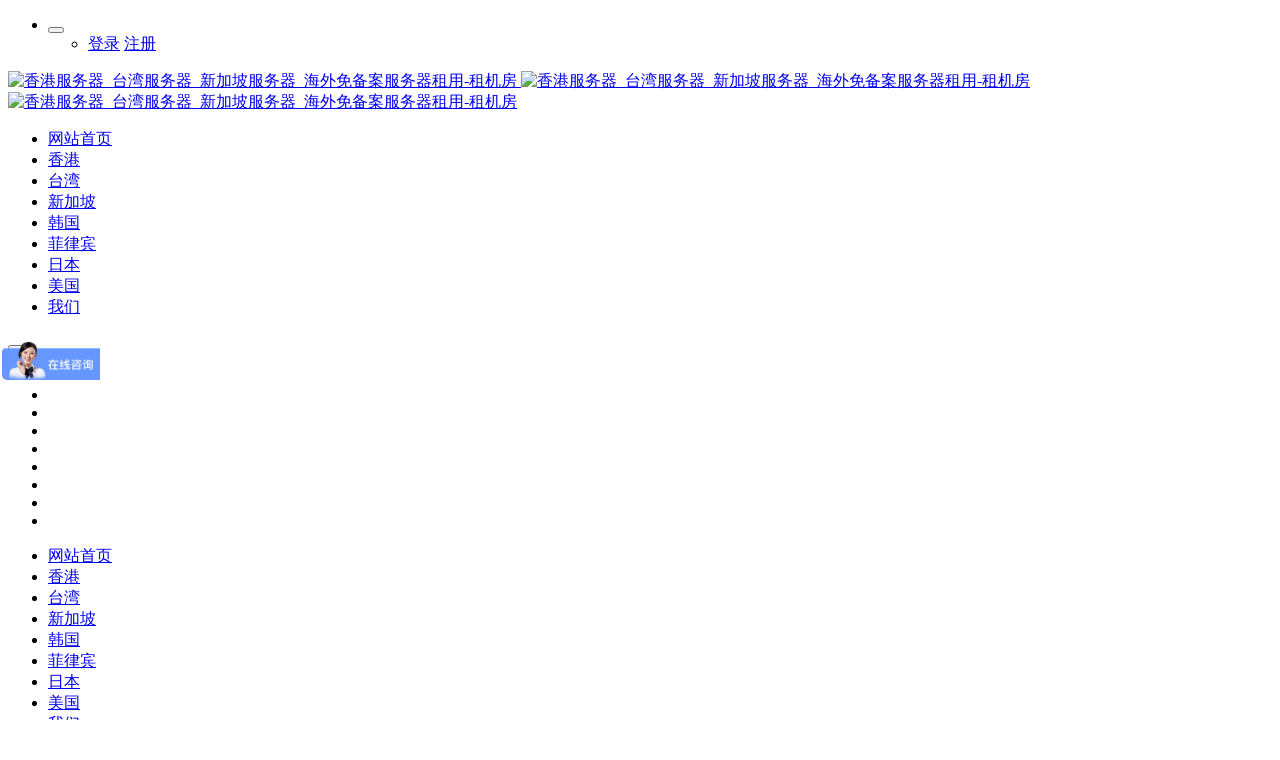

--- FILE ---
content_type: text/html;charset=UTF-8
request_url: https://www.zujifang.cn/news/278.html
body_size: 9020
content:
<!DOCTYPE HTML>
<html class="oxh met-web">
<head>
<meta charset="utf-8">
<meta name="renderer" content="webkit">
<meta http-equiv="X-UA-Compatible" content="IE=edge,chrome=1">
<meta name="viewport" content="width=device-width,initial-scale=1.0,maximum-scale=1.0,minimum-scale=1.0,user-scalable=0,minimal-ui">
<meta name="format-detection" content="telephone=no">
<title>广州服务器托管-广州科新BGP机房|国家T4级标准机房|接入6线骨干网带宽|双路市电接入|7*24小时全年无休服务支持、实时详细的网络监控|99.9%网络联通率保证|提供单线、双线、BGP骨干网带宽|</title>
<meta name="description" content="广州科新机房简介，广州科新数据中心BGP机房,位于广州市经济技术开发区科学城瑞发路15号，打造华南地区最稳定，规模最大的BGP机房，广州唯一一家带硬防的BGP机房，全网通1000G出口带宽，重点打造的一个主要高品质IDC机房项目，机房可容纳20000个47U标准机柜，带宽出口1000G容量来设计，机房整体由南方设计院全程提供设计，节能环保，液体冷却系统，五路电力保护。为高端客户提供高级别机房，是金融、政府、国际化企业和大型互联网公司首选服务器租用，服务器托管机房">
<meta name="keywords" content="|国家T4级标准机房|接入6线骨干网带宽|双路市电接入|7*24小时全年无休服务支持、实时详细的网络监控|99.9%网络联通率保证|提供单线、双线、BGP骨干网带宽|">
<meta name="generator" content="MetInfo V8.0" data-variable="../|cn|cn|mui722|2|181|278" data-user_name="">
<link href="../favicon.ico?1586449496" rel="shortcut icon" type="image/x-icon">
<link rel="stylesheet" type="text/css" href="../public/third-party/web/basic.css?1732004958">
<link rel="stylesheet" type="text/css" href="../public/web/css/metinfo.css?1732004958">
<link rel="stylesheet" type="text/css" href="../templates/mui722/cache/shownews_cn.css?1761582778">
<script>
var _hmt = _hmt || [];
(function() {
  var hm = document.createElement("script");
  hm.src = "https://hm.baidu.com/hm.js?7d09d7cc76309256e03e72d6a2f3bd62";
  var s = document.getElementsByTagName("script")[0]; 
  s.parentNode.insertBefore(hm, s);
})();
</script>
<meta name="baidu-site-verification" content="codeva-Y97ERFRadG" />
<style>
body{
    background-color:#ffffff !important;font-family: !important;}
h1,h2,h3,h4,h5,h6{font-family: !important;}
</style>
<script>(function(){var t=navigator.userAgent;(t.indexOf("rv:11")>=0||t.indexOf("MSIE 10")>=0)&&document.write("<script src=\"../public/third-party/html5shiv/html5shiv.min.js\"><\/script>")})();</script>
</head>
<!--[if lte IE 9]>
<div class="text-xs-center m-b-0 bg-blue-grey-100 alert">
    <button type="button" class="close" aria-label="Close" data-dismiss="alert">
        <span aria-hidden="true">×</span>
    </button>
    你正在使用一个过时的浏览器。请升级你的浏览器，以提高您的体验。</div>
<![endif]-->
<body >
          	<header class="head_nav_met_76_1_1 navbar head-fixed nav-lucency" m-id='1' m-type="head_nav">
	  		<h1 hidden>香港服务器_台湾服务器_新加坡服务器_海外免备案服务器租用-租机房</h1>
		
	<!--  顶部信息  -->
	  		<div class="head-top-bar mb-hide">
			<div class="container clearfix">
			  			<ul class="float-right head-top-right clearfix">
				<!-- 会员注册登录 -->
                                  	<li class="float-right">
	                <button type="button" class="login-btn-wrap navbar-toggler collapsed m-0 p-x-5 met-head-user-toggler" data-target="#met-head-user-collapse" data-toggle="collapse"> <i class="icon wb-user" aria-hidden="true"></i>
	                </button>
	                <div class="collapse navbar-collapse navbar-collapse-toolbar pull-md-right p-0" id='met-head-user-collapse' m-id='member' m-type='member'>
	                  	                    <ul class="navbar-nav vertical-align p-l-0 m-b-0 met-head-user" m-id="member" m-type="member">
	                        <li class=" text-xs-center vertical-align-middle animation-slide-top">
	                            <a href="../member/login.php?lang=cn" class="btn btn-squared btn-primary btn-outline m-r-10">登录</a>
	                            <a href="../member/register_include.php?lang=cn" class="btn btn-squared btn-success">注册</a>
	                        </li>
	                    </ul>
	                	                </div>
	            	</li>
                                <!-- 切换中英文 -->
				                                            				<!--  搜索  -->
				  			</ul>
		</div>
	</div>
	<!--  导航区域  -->
	<nav class="head-nav">
		<div class="container clearfix">
						<a href="../" title="香港服务器_台湾服务器_新加坡服务器_海外免备案服务器租用-租机房" class="logo-wrap logo-img-default float-left">	     
				<img src="../upload/202004/1586743849.png" alt="香港服务器_台湾服务器_新加坡服务器_海外免备案服务器租用-租机房" class="hidden-sm-down">
                <img src="../upload/202004/1586744272.jpg" alt="香港服务器_台湾服务器_新加坡服务器_海外免备案服务器租用-租机房" class="hidden-md-up">
			</a>
			<a href="../" title="香港服务器_台湾服务器_新加坡服务器_海外免备案服务器租用-租机房" class="logo-wrap logo-img-active float-left">	     
				<img src="../upload/202004/1586744265.jpg" alt="香港服务器_台湾服务器_新加坡服务器_海外免备案服务器租用-租机房" />
			</a>
			<!-- pc端导航栏 -->
			<ul class="float-right nav-menu clearfix">
				<li class="nav-item   ">
					<a href="../" title="网站首页" class="nav-btn">
						<span class="nav-item-content">网站首页</span>
					</a>
				</li>
	            					<li class="nav-item ">
						<a href="https://www.zujifang.cn/HongKong/" target='_self' title="香港" class="nav-btn">
							  <span style=''>香港</span>						</a>
					</li>
									<li class="nav-item ">
						<a href="https://www.zujifang.cn/taiwan/" target='_self' title="台湾" class="nav-btn">
							  <span style=''>台湾</span>						</a>
					</li>
									<li class="nav-item ">
						<a href="https://www.zujifang.cn/Singapore/199.html" target='_self' title="新加坡" class="nav-btn">
							  <span style=''>新加坡</span>						</a>
					</li>
									<li class="nav-item ">
						<a href="https://www.zujifang.cn/Korea/203.html" target='_self' title="韩国" class="nav-btn">
							  <span style=''>韩国</span>						</a>
					</li>
									<li class="nav-item ">
						<a href="https://www.zujifang.cn/Philippines/202.html" target='_self' title="菲律宾" class="nav-btn">
							  <span style=''>菲律宾</span>						</a>
					</li>
									<li class="nav-item ">
						<a href="https://www.zujifang.cn/Japan/204.html" target='_self' title="日本" class="nav-btn">
							  <span style=''>日本</span>						</a>
					</li>
									<li class="nav-item ">
						<a href="https://www.zujifang.cn/Usa/" target='_self' title="美国" class="nav-btn">
							  <span style=''>美国</span>						</a>
					</li>
									<li class="nav-item ">
						<a href="../about/" target='_self' title="我们" class="nav-btn">
							  <span style=''>我们</span>						</a>
					</li>
							</ul>
			<!--  移动端导航栏展开按钮  -->
			<button type="button" class="navbar-toggler hamburger p-x-5 J-toggler-btn">
                <span class="sr-only"></span>
                <span class="hamburger-bar"></span>
            </button>
		</div>
	</nav>
	<!--  下拉菜单  -->
	<div class="head-nav-wrapper">
		<div class="container">
			<ul class="clearfix">
				<li class="nav-detail-item float-right clearfix"></li>
	            					<li class="nav-detail-item float-right clearfix">
						<div class="float-left clearfix">
							<!--  2级栏目列表  -->
													</div>
					</li>
									<li class="nav-detail-item float-right clearfix">
						<div class="float-left clearfix">
							<!--  2级栏目列表  -->
													</div>
					</li>
									<li class="nav-detail-item float-right clearfix">
						<div class="float-left clearfix">
							<!--  2级栏目列表  -->
													</div>
					</li>
									<li class="nav-detail-item float-right clearfix">
						<div class="float-left clearfix">
							<!--  2级栏目列表  -->
													</div>
					</li>
									<li class="nav-detail-item float-right clearfix">
						<div class="float-left clearfix">
							<!--  2级栏目列表  -->
													</div>
					</li>
									<li class="nav-detail-item float-right clearfix">
						<div class="float-left clearfix">
							<!--  2级栏目列表  -->
													</div>
					</li>
									<li class="nav-detail-item float-right clearfix">
						<div class="float-left clearfix">
							<!--  2级栏目列表  -->
													</div>
					</li>
									<li class="nav-detail-item float-right clearfix">
						<div class="float-left clearfix">
							<!--  2级栏目列表  -->
													</div>
					</li>
							</ul>
		</div>
	</div>
	<!--  移动端下拉菜单  -->
	<div class="mb-nav-wrapper">
		<div class="nav-mask J-close-btn"></div>
		<div class="nav-ul nav-animation">
			<ul class="J-mb-menu">
				<!--  一级栏目  -->
				<li>
					<a href="../" title="网站首页" class="mb-detail-item   ">网站首页</a>
					<span class="arrow-icon close-btn J-close-btn"><i class="fa fa-close"></i></span>
				</li>
		        					<li>
						  							<!-- 无子栏目时 -->
							<a href="https://www.zujifang.cn/HongKong/" title="香港" class="mb-detail-item ">
								  <span style=''>香港</span>							</a>
												  					</li>
									<li>
						  							<!-- 无子栏目时 -->
							<a href="https://www.zujifang.cn/taiwan/" title="台湾" class="mb-detail-item ">
								  <span style=''>台湾</span>							</a>
												  					</li>
									<li>
						  							<!-- 无子栏目时 -->
							<a href="https://www.zujifang.cn/Singapore/199.html" title="新加坡" class="mb-detail-item ">
								  <span style=''>新加坡</span>							</a>
												  					</li>
									<li>
						  							<!-- 无子栏目时 -->
							<a href="https://www.zujifang.cn/Korea/203.html" title="韩国" class="mb-detail-item ">
								  <span style=''>韩国</span>							</a>
												  					</li>
									<li>
						  							<!-- 无子栏目时 -->
							<a href="https://www.zujifang.cn/Philippines/202.html" title="菲律宾" class="mb-detail-item ">
								  <span style=''>菲律宾</span>							</a>
												  					</li>
									<li>
						  							<!-- 无子栏目时 -->
							<a href="https://www.zujifang.cn/Japan/204.html" title="日本" class="mb-detail-item ">
								  <span style=''>日本</span>							</a>
												  					</li>
									<li>
						  							<!-- 无子栏目时 -->
							<a href="https://www.zujifang.cn/Usa/" title="美国" class="mb-detail-item ">
								  <span style=''>美国</span>							</a>
												  					</li>
									<li>
						  							<!-- 无子栏目时 -->
							<a href="../about/" title="我们" class="mb-detail-item ">
								  <span style=''>我们</span>							</a>
												  					</li>
				                <!-- 切换中英文 -->
				        				                        								<!--  简体繁体  -->
                  			</ul>	
			<!-- 会员注册登录 -->
			<ul>
                                  	<li class="">
		                <div class="phonemem" m-id='member' m-type='member'>
			                  			                    <ul class="navbar-nav vertical-align p-l-0 m-b-0 met-head-user" m-id="member" m-type="member">
			                        <li class="text-xs-center vertical-align-middle mb-login-btn">
			                            <a href="../member/login.php?lang=cn" class="btn btn-squared btn-primary btn-outline m-r-10">登录</a>
			                            <a href="../member/register_include.php?lang=cn" class="btn btn-squared btn-success">注册</a>
			                        </li>
			                    </ul>
			                		                </div>
	            	</li>
                			</ul>

			<!--  搜索  -->
			  		</div>
	</div>
</header>

            <div class="banner_met_16_1_2 page-bg" m-id='2' m-type='banner'>
        <div class="slick-slide">
        <img class="cover-image" src="../upload/202007/1595495544.jpg" srcset='../upload/thumb_src/x_767/1595495544.jpg 767w,../upload/202007/1595495544.jpg' sizes="(max-width: 767px) 767px" alt="海外服务器租用" data-height='0|0|0' >
        <div class="banner-text" data-position="p-0|p-4" met-imgmask>
                          <a href="http://p.qiao.baidu.com/cps/chat?siteId=15121627&userId=27423494&siteToken=e32bd75f0060b7e67a4a4957657fb3be&cp=www.zujifang.com&cr=www.zujifang.com&cw=zujifang" title="主流服务器配置，一体化交付，运维OPEX"   target="_blank"></a>
                        <div class='container'>
                <div class='banner-text-con'>
                    <div class="text-con">
                        <h4 class="animation-slide-top font-weight-500 m-t-0   hidden-sm-down" style="color:;font-size:30px;">海外服务器租用</h4>
                                                  <h4 class="animation-slide-top font-weight-500 m-t-0 hidden-md-up" style="color:;font-size:30px;">海外服务器租用</h4>
                                                <p class="animation-slide-bottom m-b-0   hidden-sm-down" style='color:;font-size:18px;'>主流服务器配置，一体化交付，运维OPEX</p>
                                                  <p class="animation-slide-bottom m-b-0 hidden-md-up" style='color:;font-size:18px;'>主流服务器配置，一体化交付，运维OPEX</p>
                                            </div>
                                      </div>
            </div>
        </div>
    </div>
    </div>


        <div class="location_met_16_1_31 met-crumbs" m-id='31'>
	<div class="container">
		<div class="row">
			<ol class="breadcrumb m-b-0 subcolumn-crumbs">
				<li class='breadcrumb-item'>
					<a href="../" title="网站首页"><em  class='icon wb-home'></em> 网站首页</a>
				</li>
				        					  						<li class='breadcrumb-item'>
							<a href="../news/" title="网站动态" class=''>网站动态</a>
						</li>
														  						<li class='breadcrumb-item'>
							<a href="../news/list-181.html" title="广告专区" class=''>广告专区</a>
						</li>
														  							</ol>
		</div>
	</div>
</div>

        <main class="news_list_detail_met_16_1_32 met-shownews animsition   left">
	<div class="container">
		<div class="row sm0">
		                            <div class="col-md-9 met-shownews-body" m-id='32'>
                <div class="row">
                    					<section class="details-title border-bottom1">
						<h1 class='m-0'>广州服务器托管-广州科新BGP机房</h1>
						<div class="info font-weight-300">
							<span>2019-09-10</span>
                              							 <span>zujifang06</span>
                                                              							<span>
    								<i class="icon wb-eye m-r-5" aria-hidden="true"></i>
    								<script type='text/javascript' class='met_hits' data-hits='657' src="../hits/?lang=cn&type=news&vid=278&list=0"></script>    							</span>
                            						</div>
					</section>
					<section class="met-editor clearfix">
						<p>广州科新机房简介，广州科新数据中心BGP机房,位于广州市经济技术开发区科学城瑞发路15号，打造华南地区最稳定，规模最大的BGP机房，广州唯一一家带硬防的BGP机房，全网通1000G出口带宽，重点打造的一个主要高品质IDC机房项目，机房可容纳20000个47U标准机柜，带宽出口1000G容量来设计，机房整体由南方设计院全程提供设计，节能环保，液体冷却系统，五路电力保护。为高端客户提供高级别机房，是金融、政府、国际化企业和大型互联网公司首选服务器租用，服务器托管机房</p><p><br/></p><p>数据中心等级：国家T4级标准机房</p><p>基础设施：</p><p>机房标准： 国际标准级专业数据中心，做到防火，防水，防雷，防化，防磁，防易燃易爆等措施，楼层承重＞1200公斤/㎡。</p><p>硬件设备： 采用CISCO、华为等国际级高端通信、网络设备；</p><p>骨干网络： 6线BGP出口：电信、新联通、移动（铁通）、教育网，保障网络畅通。与其他二类电信运营商网络光纤直联</p><p>电力保障： 2台1600KVA变压器，采用10KV的双路市电，两路高压电源可自动互切，应急电源为柴油发电机组。</p><p>UPS系统： 采用国际知名品牌的UPS系统。稳定的双路供电， UPS系统配电电池保证机房满负载连续运行30分钟以上。</p><p>空调系统： 机房区采用知名品牌空调系统，保证机房的恒温恒湿环境，机房环境指标全年达到22℃±2℃，相对湿度为45%- 65%，高于国家A级机房的标准。空调系统按2N+1冗余设计，保证系统的高可靠性。</p><p>安保系统： 7×24实时网络监控，7×24小时热线及技术支持，智能型门禁系统，录像监控系统，访问人员行为备案等</p><p>经典用户：顺丰速运、恒大金服、平安人寿、花旗银行、广州银行、互联通、中英人寿等</p><p>服务支持：7*24小时全年无休服务支持、实时详细的网络监控，火警定位和极早期烟雾探测</p><p>数据中心地址：广州市经济技术开发区科学城瑞发路15号</p><p>业务范围</p><p>IDC业务：机柜租用、大带宽租用、主机托管、主机租用、增值服务</p><p>机房租用：代理商VIP独立分区，DC、EDC租用或定制</p><p>云服务：云主机租用、企业私有云搭建和租用</p><p>专业服务</p><p>1、全面定制化的服务</p><p>从机柜、电力、布线、网络等各方面按需为用户提供不同级别的服务</p><p>2、7X24小时技术支持、网络运行状况实时监控</p><p>3、服务品质保障协议（SLA）</p><p>99.99%电力持续保证</p><p>99.9%网络联通率保证</p><p>4、按照ISO20000 IT服务管理体系和ISO27001信息安全体系的要求，建立了一套完善的IT服务管理体系和信息安全管理体系。</p><p>5、全国全网分布式布局，全国数据中心能提供一站式统一服务<br/><br/><br/></p><p style="box-sizing: inherit; margin-top: 0px; margin-bottom: 0.8em; max-width: 100%; color: rgb(42, 51, 60); font-family: " segoe="" lucida="" microsoft="" droid="" wenquanyi="" micro="" hiragino="" sans="" gb="" white-space:="" background-color:="">机房优势：</p><p style="box-sizing: inherit; margin-top: 0px; margin-bottom: 0.8em; max-width: 100%; color: rgb(42, 51, 60); font-family: " segoe="" lucida="" microsoft="" droid="" wenquanyi="" micro="" hiragino="" sans="" gb="" white-space:="" background-color:="">1. 保证每月的网络连通性在99.5%以上</p><p style="box-sizing: inherit; margin-top: 0px; margin-bottom: 0.8em; max-width: 100%; color: rgb(42, 51, 60); font-family: " segoe="" lucida="" microsoft="" droid="" wenquanyi="" micro="" hiragino="" sans="" gb="" white-space:="" background-color:="">2. 保证7*24小时电力供应，提供市电、UPS、备用柴油发电机等设备，保证持续供电率大99.99%；提供全方位的技术支持主要包括技术咨询、状态监测、紧急情况通知、技术操作服务、网络安全、操作系统安全加固等</p><p style="box-sizing: inherit; margin-top: 0px; margin-bottom: 0.8em; max-width: 100%; color: rgb(42, 51, 60); font-family: " segoe="" lucida="" microsoft="" droid="" wenquanyi="" micro="" hiragino="" sans="" gb="" white-space:="" background-color:="">3. 提供客户个性化需求或特殊需求签定SLA协议</p><p style="box-sizing: inherit; margin-top: 0px; margin-bottom: 0.8em; max-width: 100%; color: rgb(42, 51, 60); font-family: " segoe="" lucida="" microsoft="" droid="" wenquanyi="" micro="" hiragino="" sans="" gb="" white-space:="" background-color:="">4.提供单线、双线、BGP骨干网带宽</p><p style="box-sizing: inherit; margin-top: 0px; margin-bottom: 0.8em; max-width: 100%; color: rgb(42, 51, 60); font-family: " segoe="" lucida="" microsoft="" droid="" wenquanyi="" micro="" hiragino="" sans="" gb="" white-space:="" background-color:="">5.售后服务可以做到7*24小时客服+技术服务，及时到位的服务，让用户放心。</p><p style="box-sizing: inherit; margin-top: 0px; margin-bottom: 0.8em; max-width: 100%; color: rgb(42, 51, 60); font-family: " segoe="" lucida="" microsoft="" droid="" wenquanyi="" micro="" hiragino="" sans="" gb="" white-space:="" background-color:="">6.广州服务器托管选择广州科新机房，机房好，配置高，线路好，性能稳定，价格实惠；</p><p style="box-sizing: inherit; margin-top: 0px; margin-bottom: 0.8em; max-width: 100%; color: rgb(42, 51, 60); font-family: " segoe="" lucida="" microsoft="" droid="" wenquanyi="" micro="" hiragino="" sans="" gb="" white-space:="" background-color:="">如有朋友需要了解广州科新机房资源，请联系13527889490林福成，官网：www.zujifang.com 谢谢！&nbsp;</p><p><br/></p><div id="metinfo_additional"><p><span style="font-size: 14px; font-family: 楷体, 楷体_GB2312, SimKai; color: rgb(0, 0, 0);"></span></p><p><span style="font-size: 14px; font-family: 楷体, 楷体_GB2312, SimKai; color: rgb(0, 0, 0);"><br/></span></p><p><span style="font-family: 黑体, SimHei; font-size: 12px; color: rgb(89, 89, 89)">租机房：</span><a href="http://www.zujifang.com" _src="http://www.zujifang.com" style="text-decoration: underline; font-family: 黑体, SimHei; font-size: 12px; color: rgb(89, 89, 89)" title="租机房"><span style="font-family: 黑体, SimHei; font-size: 12px; color: rgb(89, 89, 89)">www.zujifang.cn</span></a><span style="font-family: 黑体, SimHei; font-size: 12px; color: rgb(89, 89, 89)">&nbsp; 专注于海外服务器租用托管！<br/></span></p><p><span style="line-height: 1.42857; font-family: 黑体, SimHei; font-size: 12px; color: rgb(89, 89, 89);">内容有部分是原创文章，如转载请注明出处！互联网上转载内容如有侵权请及时联系我们删除！</span></p><p><a href="https://www.zujifang.cn/HongKong/" target="_self" title="香港服务器" style="line-height: 1.42857; font-family: 黑体, SimHei; font-size: 12px; color: rgb(89, 89, 89); text-decoration: underline"><span style="line-height: 1.42857; font-family: 黑体, SimHei; font-size: 12px; color: rgb(89, 89, 89)">香港服务器</span></a><span style="line-height: 1.42857; font-family: 黑体, SimHei; font-size: 12px; color: rgb(89, 89, 89)"> | <a href="https://www.zujifang.cn/taiwan/" target="_self" title="台湾服务器" textvalue="台湾服务器">台湾服务器</a> | <a href="https://www.zujifang.cn/Singapore/" target="_self" title="新加坡服务器" textvalue="新加坡服务器">新加坡服务器</a> | <a href="https://www.zujifang.cn/Korea/" target="_self" title="韩国服务器" textvalue="韩国服务器">韩国服务器</a> | <a href="https://www.zujifang.cn/Philippines/" target="_self" title="菲律宾服务器" textvalue="菲律宾服务器">菲律宾服务器</a> | <a href="https://www.zujifang.cn/Japan/" target="_self" title="日本服务器" textvalue="日本服务器">日本服务器</a> | <a href="https://www.zujifang.cn/Usa/" target="_self" title="美国服务器" textvalue="美国服务器">美国服务器</a></span><br/></p></div>					</section>
                                                  					        <div class='met-page p-y-30 border-top1'>
            <div class="container p-t-30 ">
                <ul class="pagination block blocks-2 text-xs-center text-sm-left">
                    <li class='page-item m-b-0 '>
                        <a href='../news/279.html' title="佛山德胜电信机房-首选租机房网提供一站式服务" class='page-link text-truncate' data-before="上一篇">
                            <span aria-hidden="true" class='hidden-xs-down'>佛山德胜电信机房-首选租机房网提供一站式服务</span>
                        </a>
                    </li>
                    <li class='page-item m-b-0 '>
                        <a href='../news/277.html' title="广州服务器托管租用业务适合广州移动旗锐机房" class='page-link pull-xs-right text-truncate' data-before="下一篇">
                            <span aria-hidden="true" class='hidden-xs-down'>广州服务器托管租用业务适合广州移动旗锐机房</span>
                        </a>
                    </li>
                </ul>
            </div>
        </div>
				</div>
        </div>
        
          	<div class="col-md-3">
		<div class="row m0">
			<aside class="sidebar_met_76_1_33 met-sidebar panel panel-body m-b-0" boxmh-h m-id='33' m-type='nocontent'>
				<!-- 侧栏标题 -->
				  					<div class="sidebar-title">
													<span>网站动态</span>
											</div>
								<!-- 侧栏列表 -->
				<ul class="sidebar-list">
											<li class="sidebar-item ">
							<!-- 判断是否有子栏目 -->
							  	
								<a class="item-link" href="../news/list-180.html" title="网站资讯" target='_self'>
									<p class="sidebar-content">网站资讯</p>
								</a>
														<!-- 子栏目 -->
							<ul class="sidebar-list-sub">
								<!-- 判断是否有子栏目 -->
								  							</ul>
						</li>
											<li class="sidebar-item ">
							<!-- 判断是否有子栏目 -->
							  	
								<a class="item-link" href="../news/list-182.html" title="行业消息" target='_self'>
									<p class="sidebar-content">行业消息</p>
								</a>
														<!-- 子栏目 -->
							<ul class="sidebar-list-sub">
								<!-- 判断是否有子栏目 -->
								  							</ul>
						</li>
											<li class="sidebar-item ">
							<!-- 判断是否有子栏目 -->
							  	
								<a class="item-link" href="../news/list-238.html" title="时而习之" target='_self'>
									<p class="sidebar-content">时而习之</p>
								</a>
														<!-- 子栏目 -->
							<ul class="sidebar-list-sub">
								<!-- 判断是否有子栏目 -->
								  							</ul>
						</li>
											<li class="sidebar-item active">
							<!-- 判断是否有子栏目 -->
							  	
								<a class="item-link" href="../news/list-181.html" title="广告专区" target='_self'>
									<p class="sidebar-content">广告专区</p>
								</a>
														<!-- 子栏目 -->
							<ul class="sidebar-list-sub">
								<!-- 判断是否有子栏目 -->
								  							</ul>
						</li>
									</ul>
				  					<!-- 相关推荐 -->
					  						<div class="sidebar-title">
							<span>相关推荐</span>
						</div>
										<ul class="sidebar-list">
																			<li class="content-item">
								<a href="../news/329.html" title="租用国外高防服务器要注意哪些事情呢?" target=_self>租用国外高防服务器要注意哪些事情呢?</a>
							</li>
													<li class="content-item">
								<a href="../news/328.html" title="香港服务器5M独享带宽够用吗？" target=_self>香港服务器5M独享带宽够用吗？</a>
							</li>
													<li class="content-item">
								<a href="../news/327.html" title="企业如何选择美国站群服务器呢" target=_self>企业如何选择美国站群服务器呢</a>
							</li>
													<li class="content-item">
								<a href="../news/326.html" title="东南亚贸易首选台湾服务器！盘点三大优势" target=_self>东南亚贸易首选台湾服务器！盘点三大优势</a>
							</li>
													<li class="content-item">
								<a href="../news/325.html" title="新加坡服务器究竟好在哪里呢" target=_self>新加坡服务器究竟好在哪里呢</a>
							</li>
													<li class="content-item">
								<a href="../news/324.html" title="台湾服务器的优势" target=_self>台湾服务器的优势</a>
							</li>
											</ul>
				
			</aside>
		</div>
	</div>
		</div>
    </div>
</main>

         
<div class="foot_nav_met_76_1_3" m-id='3' m-type="foot_nav">
	<div class="container clearfix">
		<div class="foot-wrap clearfix   ">
							<div class="foot-item">
					<div class="nav-title">
						<a href="../product/" title="产品推荐" target='_self'>
							  <span style=''>产品推荐</span>						</a>
						  							<i class="icon fa fa-angle-down"></i>
											</div>
					<ul class="nav-list">
													   
								<li class="nav-item">
									<a href="https://www.zujifang.cn/HongKong/" title="香港" target='_self'>
										  <span style=''>香港</span>									</a>
								</li>
																				   
								<li class="nav-item">
									<a href="https://www.zujifang.cn/taiwan/" title="台湾" target='_self'>
										  <span style=''>台湾</span>									</a>
								</li>
																				   
								<li class="nav-item">
									<a href="https://www.zujifang.cn/Singapore/199.html" title="新加坡" target='_self'>
										  <span style=''>新加坡</span>									</a>
								</li>
																				   
								<li class="nav-item">
									<a href="https://www.zujifang.cn/Korea/203.html" title="韩国" target='_self'>
										  <span style=''>韩国</span>									</a>
								</li>
																				   
								<li class="nav-item">
									<a href="https://www.zujifang.cn/Philippines/202.html" title="菲律宾" target='_self'>
										  <span style=''>菲律宾</span>									</a>
								</li>
																				   
								<li class="nav-item">
									<a href="https://www.zujifang.cn/Japan/204.html" title="日本" target='_self'>
										  <span style=''>日本</span>									</a>
								</li>
																				  													  											</ul>
				</div>
							<div class="foot-item">
					<div class="nav-title">
						<a href="../solution/" title="解决方案" target='_self'>
							  <span style=''>解决方案</span>						</a>
						  							<i class="icon fa fa-angle-down"></i>
											</div>
					<ul class="nav-list">
													   
								<li class="nav-item">
									<a href="../solution/127.html" title="互联网金融" target='_self'>
										  <span style=''>互联网金融</span>									</a>
								</li>
																				   
								<li class="nav-item">
									<a href="../solution/128.html" title="o2o&电商" target='_self'>
										  <span style=''>o2o&电商</span>									</a>
								</li>
																				   
								<li class="nav-item">
									<a href="../solution/129.html" title="直播视频" target='_self'>
										  <span style=''>直播视频</span>									</a>
								</li>
																				   
								<li class="nav-item">
									<a href="../solution/130.html" title="游戏" target='_self'>
										  <span style=''>游戏</span>									</a>
								</li>
																				   
								<li class="nav-item">
									<a href="../solution/131.html" title="直销&ERP" target='_self'>
										  <span style=''>直销&ERP</span>									</a>
								</li>
																				   
								<li class="nav-item">
									<a href="../solution/215.html" title="区块链" target='_self'>
										  <span style=''>区块链</span>									</a>
								</li>
																		</ul>
				</div>
							<div class="foot-item">
					<div class="nav-title">
						<a href="../news/" title="网站动态" target='_self'>
							  <span style=''>网站动态</span>						</a>
						  							<i class="icon fa fa-angle-down"></i>
											</div>
					<ul class="nav-list">
													   
								<li class="nav-item">
									<a href="../news/list-180.html" title="网站资讯" target='_self'>
										  <span style=''>网站资讯</span>									</a>
								</li>
																				   
								<li class="nav-item">
									<a href="../news/list-182.html" title="行业消息" target='_self'>
										  <span style=''>行业消息</span>									</a>
								</li>
																				   
								<li class="nav-item">
									<a href="../news/list-238.html" title="时而习之" target='_self'>
										  <span style=''>时而习之</span>									</a>
								</li>
																				   
								<li class="nav-item">
									<a href="../news/list-181.html" title="广告专区" target='_self'>
										  <span style=''>广告专区</span>									</a>
								</li>
																		</ul>
				</div>
							<div class="foot-item">
					<div class="nav-title">
						<a href="../about/" title="我们" target='_self'>
							  <span style=''>我们</span>						</a>
						  							<i class="icon fa fa-angle-down"></i>
											</div>
					<ul class="nav-list">
													   
								<li class="nav-item">
									<a href="../about/98.html" title="联系我们" target='_self'>
										  <span style=''>联系我们</span>									</a>
								</li>
																				   
								<li class="nav-item">
									<a href="../message/" title="在线留言" target='_self'>
										  <span style=''>在线留言</span>									</a>
								</li>
																				   
								<li class="nav-item">
									<a href="http://www.zujifang.cn/news/" title="网站动态" target='_self'>
										  <span style=''>网站动态</span>									</a>
								</li>
																		</ul>
				</div>
					</div>
		<!--  右侧信息区域  -->
		<div class="foot-msg clearfix">
			  				<div class="nav-msg">
					<a class="logo-warp ui-full-img" href="" title="香港服务器_台湾服务器_新加坡服务器_海外免备案服务器租用-租机房" target=_self>
												  							<img src="../upload/202004/1586746318.jpg" title="香港服务器_台湾服务器_新加坡服务器_海外免备案服务器租用-租机房"/>
											</a>
				</div>
						<!--  二维码  -->
			<div class="code-warp clearfix">
				  					<div class="code-content ui-full-img">
						<img src="../upload/thumb_src/100_100/1596983079.jpg" title="扫码加微信" />
						  							<p class="code-title">扫码加微信</p>
											</div>
								  			</div>
		</div>
	</div>
</div>

        <footer class="foot_info_met_28_1_5   hasbottom" m-id="5">
    <div class="met-footnav text-center">
        <div class="container">
            <div class="foot-logo">
                              </div>
            <div class="foot-social">
            <!-- 微信 -->
                          <!-- qq -->
                          <!-- 微博 -->
                          <!-- 邮箱 -->
                          <!-- facebook -->
                          <!-- twitter -->
                          <!-- google -->
                          </div>
        </div>
        <div class="met_lang_all">
        <!-- 语言 -->
                  <!-- 简繁体 -->
                  </div>
    </div>
    <!-- 友情链接 -->
                <!-- 网站信息 -->
    <footer>
        <div class="container text-center">
            <p>
                                          Copyright © 2025 ZuJiFang 版权所有   法律声明与隐私权政策                                                                                                                                    <div class="box">
                            <p><span style="font-size: 12px; font-family: 黑体, SimHei; color: rgb(89, 89, 89)">租机房专注于海外免备案服务器租用托管</span></p>                        </div>
                            </p>
            <div class="powered_by_metinfo"><p><span style="font-size: 10px; color: rgb(89, 89, 89);">技术支持：<a rel=nofollow href="http://www.metinfo.cn" target="_blank" rel="nofollow"><span style="font-size: 10px; color: rgb(89, 89, 89);">米拓建站</span></a> 7.2<br/></span></p></div>
        </div>
    </footer>

</footer>
  <div class="foot_info_met_28_1_5_bottom text-xs-center   " m-id='5' data-bg="|#486be0|1" data-ifbotc="">
    <div class="main">
          <div class="">
        <a href="tel:13430280788" class="item" target="_blank">
            <i class="fa fa-phone"></i>
            <span>电话</span>
        </a>
    </div>
              <div class="">
        <a href="http://wpa.qq.com/msgrd?v=3&uin=303210272&site=qq&menu=yes" class="item" target="_blank">
            <i class="fa fa-qq"></i>
            <span>客服</span>
        </a>
    </div>
              <div class="">
        <a href="https://www.zujifang.cn/product/" class="item" target="_blank">
            <i class="fa fa-navicon"></i>
            <span>产品</span>
        </a>
    </div>
              <div class="">
        <a href="https://www.zujifang.cn/HongKong/" class="item" target="_blank">
            <i class="fa fa-diamond"></i>
            <span>机房</span>
        </a>
    </div>
        </div>
</div>




        <button type="button" class="btn btn-icon btn-primary btn-squared back_top_met_16_1_6 met-scroll-top   " hidden m-id='6' m-type='nocontent'>
	<i class="icon wb-chevron-up" aria-hidden="true"></i>
</button>
<input type="hidden" name="met_lazyloadbg" value="">
<script src="../cache/lang_json_cn.js?1761582567"></script>
<script src="../public/third-party/web/basic.js?1732004958"></script>
<script src="../public/web/js/metinfo.js?1732004958" data-js_url="../templates/mui722/cache/shownews_cn.js?1761582778" id="met-page-js"></script>
      <script>
      (function(){
         var src = (document.location.protocol == "http:") ? "http://js.passport.qihucdn.com/11.0.1.js?":"https://jspassport.ssl.qhimg.com/11.0.1.js?";
         document.write('<script src="' + src + '" id="sozz"><\/script>');
      })();
      </script>     
</body>
</html>

--- FILE ---
content_type: text/javascript;charset=utf-8
request_url: https://www.zujifang.cn/hits/?lang=cn&type=news&vid=278&list=0
body_size: -70
content:
document.write('658')